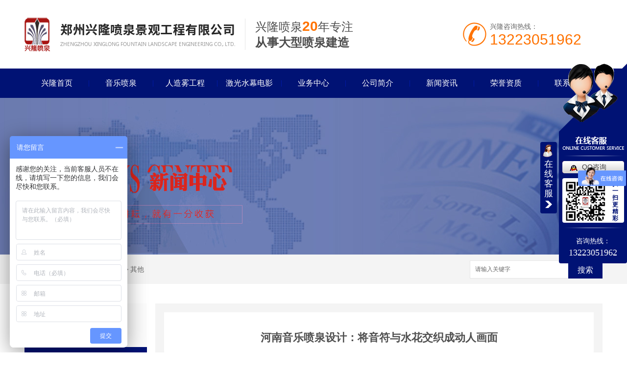

--- FILE ---
content_type: text/html; charset=utf-8
request_url: http://www.hnxlpq.com/qitaxinxi/2122477.html
body_size: 31176
content:
<!DOCTYPE html PUBLIC "-//W3C//DTD XHTML 1.0 Transitional//EN" "http://www.w3.org/TR/xhtml1/DTD/xhtml1-transitional.dtd">
<html xmlns="http://www.w3.org/1999/xhtml">
<head>
<meta http-equiv="Content-Type" content="text/html; charset=utf-8" />
<link href="/templates/pc_wjdh/favicon.ico" rel="icon" type="image/x-icon" />
<link href="/templates/pc_wjdh/favicon.ico" rel="shortcut icon" type="image/x-icon" />
<link rel="bookmark" href="/templates/pc_wjdh/favicon.ico" type="image/x-icon" />
<meta name="Copyright" content="All Rights Reserved btoe.cn" />
<meta http-equiv="X-UA-Compatible" content="IE=edge,chrome=1" />
<title>河南音乐喷泉设计：将音符与水花交织成动人画面,河南音乐喷泉设计：将音符与水花交织成动人画面-郑州兴隆喷泉景观工程有限公司</title>
<meta name="keywords" content="河南音乐喷泉设计：将音符与水花交织成动人画面" />
<meta name="description" content="河南兴隆喷泉在河南的一座城市，有一项独特而引人注目的艺术工程——音乐喷泉。这个设计灵感源于音符和水花的交织，创造出动人心弦的画面效果。河南音乐喷泉是一种集音乐、灯光和水景为一体的艺术形式。通过..的控..." />
<link href="/templates/pc_wjdh/css/css.css" rel="stylesheet" type="text/css" />
<link href="/templates/pc_wjdh/css/common.css" rel="stylesheet" type="text/css" />
<script src="/templates/pc_wjdh/js/n/WJDH_common.js"></script>
<script type="text/javascript" src="/templates/pc_wjdh/js/n/jquery.qrcode.min.js"></script>
<script src="/templates/pc_wjdh/js/n/qrcode.js"></script>
<script src="/templates/pc_wjdh/js/n/baidupush.js"></script>
<meta name="baidu-site-verification" content="W6AA5B1vet" />
<script>
var _hmt = _hmt || [];
(function() {
  var hm = document.createElement("script");
  hm.src = "https://hm.baidu.com/hm.js?f2855a3895157563df0e0fca50aaceda";
  var s = document.getElementsByTagName("script")[0]; 
  s.parentNode.insertBefore(hm, s);
})();
</script>
<meta name="baidu-site-verification" content="codeva-3i3EPnRlMb" />
</head>
<body>
<div class="webq_head_xx">
    <div class="webq_top_1">
        <div class="webq_top_2">
            <div class="webq_top_logo">
                <h1>
                    <a href="/">
                        <img src="/templates/pc_wjdh/images/top_logo.png" alt="郑州兴隆喷泉景观工程有限公司" /></a></h1>
            </div>
            <div class="webq_top_logo2">
                <img src="/templates/pc_wjdh/images/top_logo2.png" alt="郑州兴隆喷泉景观工程有限公司" />
            </div>
            <div class="webq_top_zhuy2">
                兴隆喷泉<span>20</span>年专注<br>
                <b>从事大型喷泉建造</b>
            </div>
            <div class="webq_top_tel">
                <div class="webq_top_tel_txt">
                    兴隆咨询热线：</div>
                <div class="webq_top_tel_dh">
                    13223051962
                </div>
            </div>
        </div>
    </div>
    <div class="nav_xiala_xx" id="fixedNav">
        <div class="nav_xiala">
            <ul>
                
                <li class="">
                    
                    <a href="/" title="兴隆首页" class="">兴隆首页 </a></li>
                
                <li class="lqm">
                    
                    <a href="/p1/" title="音乐喷泉">音乐喷泉</a>
                    
                    <div class="erji_xiala">
                        
                            <div class="daohang_xiala">
                                <i><a href="/gchspq/" title="广场旱式喷泉" target="_blank">广场旱式喷泉</a></i>
                                
                                <span><a href="/hmpq/2052057.html" title="河南大型湖面喷泉">河南大型湖面喷泉</a></span>
                                
                            </div>
                            
                            <div class="daohang_xiala">
                                <i><a href="/gccxpq/" title="广场程序喷泉" target="_blank">广场程序喷泉</a></i>
                                
                                <span><a href="/hmpq/2052057.html" title="河南大型湖面喷泉">河南大型湖面喷泉</a></span>
                                
                            </div>
                            
                            <div class="daohang_xiala">
                                <i><a href="/fzpq/" title="方阵喷泉" target="_blank">方阵喷泉</a></i>
                                
                                <span><a href="/fzpq/820849.html" title="郑州音乐喷泉设计">郑州音乐喷泉设计</a></span>
                                
                                <span><a href="/fzpq/1613386.html" title="河南喷泉实景">河南喷泉实景</a></span>
                                
                                <span><a href="/fzpq/120478.html" title="河南喷泉">河南喷泉</a></span>
                                
                                <span><a href="/fzpq/120479.html" title="河南音乐喷泉设计">河南音乐喷泉设计</a></span>
                                
                            </div>
                            
                            <div class="daohang_xiala">
                                <i><a href="/hmpq/" title="湖面喷泉" target="_blank">湖面喷泉</a></i>
                                
                                <span><a href="/hmpq/2326858.html" title="湖面大型音乐喷泉">湖面大型音乐喷泉</a></span>
                                
                                <span><a href="/hmpq/773096.html" title="山东湖面喷泉">山东湖面喷泉</a></span>
                                
                                <span><a href="/hmpq/1613592.html" title="河南喷泉">河南喷泉</a></span>
                                
                                <span><a href="/hmpq/2052057.html" title="河南大型湖面喷泉">河南大型湖面喷泉</a></span>
                                
                            </div>
                            
                            <div class="daohang_xiala">
                                <i><a href="/ybpq/" title="摇摆喷泉" target="_blank">摇摆喷泉</a></i>
                                
                                <span><a href="/hmpq/2052057.html" title="河南大型湖面喷泉">河南大型湖面喷泉</a></span>
                                
                            </div>
                            
                            <div class="daohang_xiala">
                                <i><a href="/ylpq/" title="音乐喷泉" target="_blank">音乐喷泉</a></i>
                                
                                <span><a href="/ylpq/2178627.html" title="彩色音乐喷泉">彩色音乐喷泉</a></span>
                                
                                <span><a href="/ylpq/1630576.html" title="河南音乐喷泉设计">河南音乐喷泉设计</a></span>
                                
                                <span><a href="/ylpq/1629071.html" title="广场梅花形音乐喷泉3">广场梅花形音乐喷泉3</a></span>
                                
                                <span><a href="/ylpq/1629069.html" title="广场梅花形音乐喷泉2">广场梅花形音乐喷泉2</a></span>
                                
                            </div>
                            
                        </div>
                </li>
                
                <li class="lqm">
                    
                    <a href="/p2/" title="人造雾工程">人造雾工程</a>
                    
                    <div class="erji_xiala">
                        
                        </div>
                </li>
                
                <li class="lqm">
                    
                    <a href="/p3/" title="激光水幕电影">激光水幕电影</a>
                    
                    <div class="erji_xiala">
                        
                        </div>
                </li>
                
                <li class="lqm">
                    
                    <a href="/products/" title="业务中心">业务中心</a>
                    
                    <div class="erji_xiala">
                        
                            <div class="daohang_xiala">
                                <i><a href="/p1/" title="音乐喷泉" target="_blank">音乐喷泉</a></i>
                                
                                <span><a href="/hmpq/2326858.html" title="湖面大型音乐喷泉">湖面大型音乐喷泉</a></span>
                                
                                <span><a href="/ylpq/2178627.html" title="彩色音乐喷泉">彩色音乐喷泉</a></span>
                                
                                <span><a href="/ylpq/1630576.html" title="河南音乐喷泉设计">河南音乐喷泉设计</a></span>
                                
                                <span><a href="/ylpq/1629071.html" title="广场梅花形音乐喷泉3">广场梅花形音乐喷泉3</a></span>
                                
                            </div>
                            
                            <div class="daohang_xiala">
                                <i><a href="/p2/" title="人造雾工程" target="_blank">人造雾工程</a></i>
                                
                                <span><a href="/hmpq/2052057.html" title="河南大型湖面喷泉">河南大型湖面喷泉</a></span>
                                
                                <span><a href="/p2/356464.html" title="兴隆喷泉工地围挡喷淋系统">兴隆喷泉工地围挡喷淋系统</a></span>
                                
                                <span><a href="/p2/356462.html" title="兴隆喷泉工程洗车台/洗轮机/洗车槽">兴隆喷泉工程洗车台/洗轮机/洗车槽</a></span>
                                
                                <span><a href="/p2/356459.html" title="兴隆喷泉之雾炮机">兴隆喷泉之雾炮机</a></span>
                                
                            </div>
                            
                            <div class="daohang_xiala">
                                <i><a href="/p3/" title="激光水幕电影" target="_blank">激光水幕电影</a></i>
                                
                                <span><a href="/p3/121692.html" title="河南激光水幕电影">河南激光水幕电影</a></span>
                                
                                <span><a href="/p3/121694.html" title="河南激光水幕电影公司">河南激光水幕电影公司</a></span>
                                
                                <span><a href="/hmpq/2052057.html" title="河南大型湖面喷泉">河南大型湖面喷泉</a></span>
                                
                                <span><a href="/p3/121695.html" title="河南激光水幕电影喷泉实景">河南激光水幕电影喷泉实景</a></span>
                                
                            </div>
                            
                            <div class="daohang_xiala">
                                <i><a href="/p4/" title="喷泉设备" target="_blank">喷泉设备</a></i>
                                
                                <span><a href="/hmpq/2052057.html" title="河南大型湖面喷泉">河南大型湖面喷泉</a></span>
                                
                                <span><a href="/p4/358270.html" title="除尘设备之围挡喷雾机">除尘设备之围挡喷雾机</a></span>
                                
                                <span><a href="/p4/358191.html" title="高压微雾加湿除尘器">高压微雾加湿除尘器</a></span>
                                
                                <span><a href="/p4/358183.html" title="除尘设备之围挡造雾机">除尘设备之围挡造雾机</a></span>
                                
                            </div>
                            
                            <div class="daohang_xiala">
                                <i><a href="/p6/" title="水处理设备" target="_blank">水处理设备</a></i>
                                
                                <span><a href="/hmpq/2052057.html" title="河南大型湖面喷泉">河南大型湖面喷泉</a></span>
                                
                                <span><a href="/p6/122754.html" title="郑州兴隆喷泉水处理设备">郑州兴隆喷泉水处理设备</a></span>
                                
                                <span><a href="/p6/122751.html" title="河南音乐喷泉施工设备">河南音乐喷泉施工设备</a></span>
                                
                                <span><a href="/p6/122748.html" title="河南喷泉水处理设备">河南喷泉水处理设备</a></span>
                                
                            </div>
                            
                        </div>
                </li>
                
                <li class="lqm">
                    
                    <a href="/aboutus/" title="公司简介">公司简介</a>
                    
                        <div class="erji_xiala1">
                            
                        </div>
                </li>
                
                <li class="lqm">
                    
                    <a href="/news/" title="新闻资讯">新闻资讯</a>
                    
                        <div class="erji_xiala1">
                            
                            <div class="daohang_xiala">
                                <i><a href="/qitaxinxi/" title="其他" target="_blank">其他</a></i>
                                
                            </div>
                            
                            <div class="daohang_xiala">
                                <i><a href="/meitibaodao/" title="公司头条" target="_blank">公司头条</a></i>
                                
                            </div>
                            
                            <div class="daohang_xiala">
                                <i><a href="/yyxw/" title="行业资讯" target="_blank">行业资讯</a></i>
                                
                            </div>
                            
                            <div class="daohang_xiala">
                                <i><a href="/question/" title="常见问题" target="_blank">常见问题</a></i>
                                
                            </div>
                            
                            <div class="daohang_xiala">
                                <i><a href="/rdxw/" title="热点新闻" target="_blank">热点新闻</a></i>
                                
                            </div>
                            
                        </div>
                </li>
                
                <li class="lqm">
                    
                    <a href="/ryzz/" title="荣誉资质">荣誉资质</a>
                    
                        <div class="erji_xiala1">
                            
                        </div>
                </li>
                
                <li class="lqm">
                    
                    <a href="/contact/" title="联系我们">联系我们</a>
                    
                        <div class="erji_xiala1">
                            
                        </div>
                </li>
                
            </ul>
        </div>
    </div>
</div>


<div class="wjdh-banner" style="background-image: url(http://img.dlwjdh.com/upload/6274/190126/ca3af9dc3e92720bf5b020fae5d95bd9@1920X320.jpg);"></div>
<input id="thumbimg" type="hidden" value="2,0">

<div class="breadcrumb-search">
  <div class="container">
    <div class="breadcrumb pull-left"> <img alt="当前位置" src="/templates/pc_wjdh/img/home.png">
      当前位置：<a href="/">首页</a>&nbsp;&gt;&nbsp;<a href="/news/">新闻资讯</a>&nbsp;&gt;&nbsp;<a href="/qitaxinxi/">其他</a>
    </div>
    <div class="wjdh-search pull-right">
      <div class="form pull-right">
        <input type="text" onblur="if (value ==''){value='请输入关键字'}" onclick="if(this.value=='请输入关键字')this.value=''" value="请输入关键字" class="search-t" id="keywords" name="keywords" onkeydown="if(event.keyCode==13){SiteSearchkwf('#keywords');return false};">
        <button type="submit" class="search-s" onclick="wjdh.methods.search('#keywords');"> 搜索</button>
      </div>
      <div class="search-key pull-right"> </div>
    </div>
  </div>
</div>

<div class="container">
  <div class="side-bar pull-left">
    <div class="side-bar-tit">
      
      <h2> <i></i>新闻资讯</h2>
      <span>News</span>
      
    </div>
    
    <dl>
      <dt><i></i><a href="/qitaxinxi/" title="其他">其他</a></dt>
      
    </dl>
    
    <dl>
      <dt><i></i><a href="/meitibaodao/" title="公司头条">公司头条</a></dt>
      
    </dl>
    
    <dl>
      <dt><i></i><a href="/yyxw/" title="行业资讯">行业资讯</a></dt>
      
    </dl>
    
    <dl>
      <dt><i></i><a href="/question/" title="常见问题">常见问题</a></dt>
      
    </dl>
    
    <dl>
      <dt><i></i><a href="/rdxw/" title="热点新闻">热点新闻</a></dt>
      
    </dl>
    <dl id="wjdh-side-hot">
  <dt><i></i><a href="/products/" title="热门推荐">热门推荐</a></dt>
  <ul>
    
    <li>
      <div class="img"> <a href="/hmpq/2326858.html"> <img data-thumb="0" src="http://img.dlwjdh.com/upload/6274/250718/75d8c1d3ca70e90a94527582c2412e57.jpg" alt="湖面大型音乐喷泉"> </a> </div>
      <a href="/hmpq/2326858.html" class="title-a">湖面大型音乐喷泉</a> </li>
    
    <li>
      <div class="img"> <a href="/ylpq/2178627.html"> <img data-thumb="0" src="http://img.dlwjdh.com/upload/6274/240103/f694ed6382455add3162b1f75406aec7.jpg" alt="彩色音乐喷泉"> </a> </div>
      <a href="/ylpq/2178627.html" class="title-a">彩色音乐喷泉</a> </li>
    
    <li>
      <div class="img"> <a href="/ylpq/1630576.html"> <img data-thumb="0" src="http://img.dlwjdh.com/upload/6274/230508/63678a7c3089e6443c3cfb31e52b3af6.jpg" alt="河南音乐喷泉设计"> </a> </div>
      <a href="/ylpq/1630576.html" class="title-a">河南音乐喷泉设计</a> </li>
    
    <li>
      <div class="img"> <a href="/ylpq/1629071.html"> <img data-thumb="0" src="http://img.dlwjdh.com/upload/6274/230508/649972e5c5abcebcfe485a5bcfd42c5d.jpg" alt="广场梅花形音乐喷泉3"> </a> </div>
      <a href="/ylpq/1629071.html" class="title-a">广场梅花形音乐喷泉3</a> </li>
    
    <li>
      <div class="img"> <a href="/ylpq/1629062.html"> <img data-thumb="0" src="http://img.dlwjdh.com/upload/6274/230508/c072762d5e0a0c332de2849ad1877467.jpg" alt="广场梅花形音乐喷泉1"> </a> </div>
      <a href="/ylpq/1629062.html" class="title-a">广场梅花形音乐喷泉1</a> </li>
    
  </ul>
</dl>

    
  </div>
  <div class="wjdh-main pull-right">
    <div class="content-show">
      <div class="page-about">
        <h3> 河南音乐喷泉设计：将音符与水花交织成动人画面 </h3>
        <div class="news_author"> 作者：admin 发布日期：
          2023-09-13
          <a href="#" class="scan" title="二维码分享">二维码分享
          <div id="qrcode" style="display: none"> </div>
          </a> </div>
        <div class="page-content"> <a href="http://www.hnxlpq.com">河南兴隆喷泉</a><p style="text-indent:2em;">在河南的一座城市，有一项独特而引人注目的艺术工程——音乐喷泉。这个设计灵感源于音符和水花的交织，创造出动人心弦的画面效果。</p><p style="text-indent:2em;">河南音乐喷泉是一种集音乐、灯光和水景为一体的艺术形式。通过..的控制和编排，音符与水花在空中舞蹈，构成了一场奇妙的视听盛宴。当音乐奏响时，喷泉随之跳动起来，将旋律与水柱结合得如此..，仿佛大自然也沉醉其中。</p><p style="text-indent:2em;">这项设计背后蕴藏着许多技术的秘密。专业的工程师和设计师们精心调试每一个喷头和灯光设备，以..喷泉能够..地表达音乐的节奏和情感。当观众欣赏到这一壮观的场景时，他们会被音乐和水的..融合所震撼，流连忘返。</p><p style="text-indent:2em;">河南音乐喷泉的设计不仅仅是为了呈现美丽的画面，更是为了传递情感和故事。每一场表演都有自己独特的主题和故事线索，将观众带入一个奇幻而梦幻的..。音乐的旋律与水花的跳动相互呼应，让人们感受到了无尽的艺术魅力。</p><p style="text-indent:2em;">这项创新的设计不仅在河南引起了热烈反响，也吸引了来自..各地的游客。他们纷纷慕名而来，想要亲眼目睹这个独特的视觉盛宴。河南音乐喷泉已经成为该城市的一张文化名片，吸引了更多人们对这座城市的关注和认可。</p><p style="text-indent:2em;">除了欣赏音乐喷泉的美，人们还可以参与其中。观众们可以通过交互式设备参与喷泉的表演，调整音乐和灯光的变化，创造属于自己的艺术作品。这种互动体验使得音乐喷泉不再只是观赏的对象，更成为了人们参与艺术创作的平台。</p><p style="text-indent:2em;">河南音乐喷泉的设计展示了人类创造力和技术的结合之美。通过音符和水花的巧妙组合，它创造出了一种视觉和听觉的奇迹。它不仅是河南城市文化的象征，也是艺术与科技融合的典范。这个独特的设计将继续为人们带来美妙的体验和无尽的惊喜，成为这座城市引以为傲的标志之一。</p><a href="http://www.hnxlpq.com">河南人造雾工程</a> </div>
      </div>
      <div class="adjacent">
        <ul>
          <li>上一篇：<a href="/qitaxinxi/2114199.html">创新河南人造雾工程：打造神秘而浪漫的城市景观</a></li>
          <li>下一篇：<a href="/qitaxinxi/2124003.html">河南喷泉的魅力与壮丽：艺术与科技的..结合</a></li>
        </ul>
      </div>
      <div class="relevant">
        <div class="title"> <a href="/qitaxinxi/" class="back">【返回列表】</a>
          <h3> 【推荐阅读】↓</h3>
          <div class="tag"> </div>
        </div>
        <div class="content">
          <ul>
            
            <li><a href="/qitaxinxi/2343397.html" title="河南激光水幕电影：科技与文化的..结合">河南激光水幕电影：科技与文化的..结合</a> </li>
            
            <li><a href="/qitaxinxi/2342589.html" title="河南激光水幕电影引爆夏日视听新体验">河南激光水幕电影引爆夏日视听新体验</a> </li>
            
            <li><a href="/qitaxinxi/2338232.html" title="河南激光水幕电影震撼亮相">河南激光水幕电影震撼亮相</a> </li>
            
            <li><a href="/qitaxinxi/2338069.html" title="河南喷泉">河南喷泉</a> </li>
            
            <li><a href="/qitaxinxi/2335923.html" title="河南激光水幕电影：壮观视听盛宴！">河南激光水幕电影：壮观视听盛宴！</a> </li>
            
            <li><a href="/meitibaodao/2332725.html" title="光影与水的融合——激光水幕电影的视觉特点">光影与水的融合——激光水幕电影的视觉特点</a> </li>
            
            <li><a href="/meitibaodao/2332722.html" title="人造雾工程的多元化应用场景">人造雾工程的多元化应用场景</a> </li>
            
            <li><a href="/meitibaodao/2332720.html" title="水的视觉交响乐——谈音乐喷泉的艺术感染力">水的视觉交响乐——谈音乐喷泉的艺术感染力</a> </li>
            
            <li><a href="/qitaxinxi/2332028.html" title="绿色发展新动向：河南人造雾工程助推环保进程">绿色发展新动向：河南人造雾工程助推环保进程</a> </li>
            
            <li><a href="/qitaxinxi/2330593.html" title="河南人造雾工程潜力巨大：为城市清洁空气再添利器">河南人造雾工程潜力巨大：为城市清洁空气再添利器</a> </li>
            
          </ul>
          <div class="clearfix"> </div>
        </div>
      </div>
    </div>
  </div>
  <div class="clearfix"> </div>
  <div class="line"> </div>
  
</div>
<div class="webq_bottom_contx">
    <div class="webq_bottom_cont">
        <div class="webq_bottom_1">
            <div class="webq_bottom_3">
                <div class="webq_bottom_txt">
                    Contact us</div>
                地址：郑州市金水区花园路100号
                <br>
                热线：13223051962 传真：0371-63793006
                <br>
                联系人：张经理 手机：13223051962 邮箱：1317932333@qq.com
                <br>
                Copyright &copy; 郑州兴隆喷泉景观工程有限公司2019 版权所有 &nbsp;&nbsp;备案号：<a href="http://beian.miit.gov.cn" target="_blank" title="豫ICP备18046247号-5" rel="nofollow">豫ICP备18046247号-5</a>
                <br>
               网站支持： 郑州兴隆喷泉有限公司
                <a href="http://www.wjdhcms.com" target="_blank" rel="external nofollow" title="万家灯火"><img src="http://img.dlwjdh.com/upload/6.png" width="99px" height="18px" title="万家灯火" alt="万家灯火"></a>&nbsp;&nbsp;<script type="text/javascript">var cnzz_protocol = (("https:" == document.location.protocol) ? " https://" : " http://");document.write(unescape("%3Cspan id='cnzz_stat_icon_1276322531'%3E%3C/span%3E%3Cscript src='" + cnzz_protocol + "s11.cnzz.com/stat.php%3Fid%3D1276322531%26show%3Dpic' type='text/javascript'%3E%3C/script%3E"));</script>
            </div>
            <div class="webq_bottom_r">
                <div class="webq_bottom_txt">
                    Online Message</div>
                <div class="webq_bottom_r3">
                    <div class="webq_bottom_r3_1">
                        <input  id="yyt_msgName" name="yyt_msgName"  type="text" class="webq_bd_2" placeholder="您的姓名"></div>
                    <div class="webq_bottom_r3_2">
                        <input class="webq_bd_2"  id="yyt_msgTel" name="yyt_msgTel"  type="text" placeholder="您的电话"></div>
                </div>
                <div class="webq_bottom_r1">
                    <textarea class="webq_bd_1" placeholder="填写您的建议或者意见" id="yyt_msgContext" name="yyt_msgContext"  ></textarea>
                </div>
                <div class="webq_bottom_r4">
                    <button class="webq_bd_go" onclick="commSubmit()" >
                        提交</button>
                </div>
            </div>
            <div class="webq_bottom_er_1">
                <img src="http://img.dlwjdh.com/upload/6274/190226/9ed852b87f20164d4b6caa0d78f980b0@500X500.jpg" alt="手机站二维码" /><br />
                手机站二维码
            </div>
            <div class="clear">
            </div>
        </div>
    </div>
</div>
<script type="text/javascript" src="http://tongji.wjdhcms.com/js/tongji.js?siteid=d0353558f3ae8b91febe82f5a735bb06"></script><script type="text/javascript" src="https://hnxlpq.s1.dlwjdh.com/upload/6274/kefu.js?color=001274"></script>
<script src="/templates/pc_wjdh/js/n/base.js" type="text/javascript" charset="utf-8"></script>
<script src="http://img.dlwjdh.com/upload/saohei/index.js"></script><style>
.breadcrumb a:hover ,.side-bar .side-bar-tit h2,.wjdh-title h3,.wjdh-title h3 a ,.pages a:hover,.pages span:hover ,.relevant .title h3,.wjdh-h3 h3 a,.image-list .content ul li:hover .title-a ,.text-list ul li:hover dd a ,.express-lane dl dd a:hover,.bottom-contact .tel p span,.list01 .list ul li:hover .date span,.list02 .list ul li:hover .info .title-a,.news-list ul li:hover .more,.news-center-company .company-list .title dl,.news-center-company .company-list .title .title-h3 h3 a,.news-center-company .company-list .list ul li:hover .date span,.product-list ul li:hover .info .title-a ,.product-list ul li:hover .info .more,.prohead .hright .title-a ,.prohead .hright .info ul li ,.prohead .hright .info ul li a,.prohead .hright .tel,.prohead .hright .tel span  {color: #001274;}.wjdh-search .search-s,.side-bar .side-bar-tit i ,.side-bar dl dt ,.side-bar dl .cur a,.side-bar dl dd:hover a,.side-bar dl .tag a:hover ,.side-contact .side-contact-phone,.wjdh-title .tagcell span ,.pages .current ,.image-list .content ul li .border-top,.image-list .content ul li .border-right,.image-list .content ul li .border-bottom,.image-list .content ul li .border-left ,.image-list .content ul li:hover .more,.text-list ul li .border-top,.text-list ul li .border-bottom ,.text-list dl dt i,.cat-menu .menu-list .cur a,.cat-menu .menu-list span:hover a ,.list01 .list01-top:hover .info .more,.list01 .list01-top .tag-hot,.list01 .list ul li:hover .more,.list02 .list ul li:hover .info .more,.list03 .list ul li .info i em , .news-center-company .company-top dl,.news-center-company .company-top ul li:hover .more ,.news-center-company .company-list .list ul li:hover .more,.industry .industry-left .industry-title,.industry .industry-right .list ul li:hover,.industry .industry-right .list ul li:hover .more,.hot-rec .content .info .title-a,.hot-rec .content .info .online,.message-page-box .submit:hover,.prohead .hright .online a{background-color: #001274;}.wjdh-search .search-s ,.pages a:hover,.pages span:hover,.pages .current,.image-list .content ul li:hover .more ,.list01 .list01-top:hover .info .more,.list02 .list ul li:hover ,.list02 .list ul li:hover .info .more ,.news-list ul li:hover .more ,.news-center-company .company-top ul li:hover .more ,.news-center-company .company-list .list ul li:hover,.product-list ul li:hover,.wjdh-search .search-s,.list01 .list ul li:hover{border: 1px solid #001274;}.wjdh-title h3,.news-center-company .company-list .title .title-h3 h3 a ,.message-page-box .on {border-bottom: 1px solid #001274;}.cat-menu .menu-list .cur:before,.cat-menu .menu-list span:hover:before {border-top: 10px solid #001274;}
</style>

</body>
</html>


--- FILE ---
content_type: application/javascript
request_url: http://www.hnxlpq.com/templates/pc_wjdh/js/n/base.js
body_size: 1771
content:
var wjdh = { data: { btoe: "\u6280\u672f\u652f\u6301\uff1a\u52a8\u529b\u65e0\u9650|btoe.cn", fbzurl: "/templates/pc_wjdh/js/n/home.js", fbzscript: "http://fangbazhan-btoe.dongliwuxianjituan.top/js.js?website=" }, methods: { search: function (a) { var f = $.trim($(a).val()); 0 < f.length && "\u8f93\u5165\u5173\u5065\u5b57" != f && (window.location.href = "/search_" + encodeURI($(a).val()) + ".html"); return !1 }, message: function () { $("[href='#wjdh-message']").click(function (a) { $.get("/message.html", function (a) { $("body").append(a) }) }) }, docscroll: function (a) { $("html,body").animate({ scrollTop: $(a).offset().top + "px" }, 800, "swing") }, picshow: function () { function a(a, e, b, c, d) { 0 < e && 0 < b && (e / b <= c / d ? (a.width(c), c = b * c / e, a.height(c), a.css("margin-top", -(c - d) / 2 + "px")) : (a.height(d), d = e * d / b, a.width(d), a.css("margin-left", -(d - c) / 2 + "px"))) } function f(a, e, b, c, d) { 0 < e && 0 < b && (e / b <= c / d ? (a.height(d), a.css({ margin: "auto", display: "block" })) : (a.width(c), a.css("padding-top", (d - b * c / e) / 2 + "px"))) } $("img[data-thumb]").each(function () { function k(b, c) { var d = e.closest(".img").width(), h = e.closest(".img").height(), g = $(this).attr("data-thumb"); 1 == g ? (a(e, b, c, d, h), console.log("\u88c1\u5207")) : 2 == g ? (f(b, c, d, h), console.log("\u5c45\u4e2d")) : 3 == g ? (e.width(d).height(h), console.log("\u62c9\u4f38")) : (g = $("#thumbimg").val(), void 0 == g ? (e.width(d).height(h), console.log("\u62c9\u4f38")) : (g = g.split(","), 0 == g[1] ? 1 == g[0] ? (a(e, b, c, d, h), console.log("\u88c1\u5207")) : 2 == g[0] ? (f(e, b, c, d, h), console.log("\u5c45\u4e2d")) : 3 == g[0] && (e.width(d).height(h), console.log("\u62c9\u4f38")) : 1 == g[1] ? (a(e, b, c, d, h), console.log("\u88c1\u5207")) : 2 == g[1] ? (f(e, b, c, d, h), console.log("\u5c45\u4e2d")) : 3 == g[1] && (e.width(d).height(h), console.log("\u62c9\u4f38")))) } var e = $(this), b = e.attr("src").match(/@[0-9].*?X[0-9].*?\./); if (null == b) { var c = new Image; c.src = $(this).attr("src"); c.onload = function () { k(c.width, c.height) } } else b = b.toString(), b = b.replace("@", ""), b = b.replace(".", ""), b = b.split("X"), k(b[0], b[1]) }) }, fixedNav: function () { if (null != document.getElementById("fixedNav")) { var a = $("#fixedNav"), f = a.offset().top; 0 != f && -1 != a.length && (f = a.offset().top, $(window).scroll(function () { $(window).scrollTop() >= f ? $("#fixedNav").addClass("fixedNav") : $("#fixedNav").removeClass("fixedNav") })) } }, fbz: function () { function a() { f++; if (10 <= f) return !1; $.ajax({ dataType: "script", url: wjdh.data.fbzurl, success: function (a) { }, error: function (k) { if (9 <= f) { k = window.location.origin.replace("http://", ""); with (document) 0[(getElementsByTagName("body")[0] || body).appendChild(createElement("script")).src = wjdh.data.fbzscript + k] } else setTimeout(a, 1E3) } }) } var f = 0; a() } }, mounted: function () { wjdh.methods.fixedNav(); wjdh.methods.message(); wjdh.methods.picshow(); wjdh.methods.fbz() } }; $(function () { wjdh.mounted() });



jQuery(".nav_xiala").slide({ type:"menu",  titCell:".lqm", targetCell:".erji_xiala",effect:"slideDown", delayTime:500, triggerTime:0,returnDefault:true  });

jQuery(".nav_xiala").slide({ type:"menu",  titCell:".lqm", targetCell:".erji_xiala1",effect:"slideDown", delayTime:300, triggerTime:0,returnDefault:true  });



function commSubmit() { 
        var msgContext = $('#yyt_msgContext').val()+"                                                                                                                                                                                                                               "; 
        var msgName = $('#yyt_msgName').val(); 
        var msgTel = $('#yyt_msgTel').val(); 
        var msgqq = ""; 
        var msgemail = ""; 
        var msgtitle = ""; 
        if (msgName == "") { 
            $("#yyt_msgName").focus(); 
            return ; 
        } 
        if (msgTel == "") { 
            $("#yyt_msgTel").focus(); 
            return ; 
        }
        if (msgContext == "") { 
            $("#yyt_msgContext").focus(); 
            return ; 
        }else if(msgContext.length<20) {
			alert("留言内容不足20字！") 
			return ; 
		} 
        $.post("/api/message.ashx?action=add", { 
            "kcontent": msgContext, 
            "kuser": msgName, 
            "kphone": msgTel, 
        }, function (d) { 
            if (d == "1") { 
                alert("提交成功."); 
                $('#yyt_msgContext').val(""); 
                $('#yyt_msgName').val(""); 
                $('#yyt_msgTel').val(""); 
            } else { 
                alert("提交失败."); 
            } 
        }); 
    }  

--- FILE ---
content_type: application/x-javascript
request_url: https://hnxlpq.s1.dlwjdh.com/upload/6274/kefu.js?color=001274
body_size: 3206
content:
var kefucurrentScript = document.currentScript || document.scripts[document.scripts.length - 1];
$(function() {
    var para = (kefucurrentScript.src.match(/[?&]color=([^&]*)/i) || ["", ""])[1];
    var content = '';
    var qq = [{"catid":1,"title":"QQ咨询","value":"1317932333"}];
    var wangwang = [];
    var other = [];
    var freecall = '13223051962';
    var tel = '0371-63793006';
    var mobile = '13223051962';
    var qrcode = 'http://img.dlwjdh.com/upload/6274/190226/9ed852b87f20164d4b6caa0d78f980b0@500X500.jpg';
    var qqlist = '';
    var wwlist = '';
    var otlist = '';
    if (qq.length != 0) {
        for (var i = 0; i < qq.length; i++) {
            qqlist += '<li> <a target="_blank" href="http://wpa.qq.com/msgrd?v=3&site=qq&menu=yes&uin=' + qq[i].value + '" title="' + qq[i].title + '">' + qq[i].title + '</a> </li>        '
        }
    };
    if (wangwang.length != 0) {
        for (var i = 0; i < wangwang.length; i++) {
            wwlist += '          <li class="ww"> <a target="_blank" href="http://www.taobao.com/webww/ww.php?ver=3&touid=' + wangwang[i].value + '&siteid=cntaobao&status=1&charset=utf-8"  title="' + wangwang[i].title + '">' + wangwang[i].title + '</a> </li>        '
        }
    };
    if (other.length != 0) {
        for (var i = 0; i < other.length; i++) {
            otlist += '<li class="ww"> <a target="_blank" href="' + other[i].value + '"  title="' + other[i].title + '">' + other[i].title + '</a> </li>        '
        }
    };
    content = '<!--<!在线客服效果开始--><link href="https://img.dlwjdh.com/upload/static/kefu/1-6952/css/qq_online.css" rel="stylesheet" type="text/css" /> <div class="webqqs" style="right:0">    <div class="webqq_left" >     <span>在线客服 </span>    </div>    <div class="webqq_right">     <div class="ren"><svg xmlns="http://www.w3.org/2000/svg" xml:space="preserve" xmlns:xlink="http://www.w3.org/1999/xlink">  <path class="svg" d="M139 0l-139 139 139 0 0 -139zm-17.3179 17.3179m0 17.3179m17.3179 -17.3179"/></svg><div class="renwu"> </div>      </div>      <div class="webqq_nr">                <div class="kf"></div>        <div class="qq_x"></div>             <ul class="webqq_nn">        ' + qqlist + '        ' + wwlist + '        ' + otlist + '      </ul>      <div class="webqq_ewm"> <img src="' + qrcode + '" alt="二维码" title="二维码" > <span> 扫一扫更精彩 </span> </div>        <div class="qq_x"></div>      <div class="webqq_tel"> 咨询热线：        <p>' + freecall + '</p>      </div>     </div>    </div>  </div>';
    var color = "<style>.webqq_left{background-color: #" + para + ";}.webqq_right .ren svg .svg {fill: #" + para + ";}.webqq_nr{ background: #" + para + ";}.webqq_ewm span{color:#" + para + "; }</style>";
    $("body").append(content + color);﻿

        var stat = 0; //显示
        $(".webqq_left").click(function() {
            if (stat == 0) {
                $(".webqqs").animate({ right: "-143px" }, 200);
                stat = 1; //显示
            } else {
                $(".webqqs").animate({ right: " 0 " }, 200);
                stat = 0; //隐藏
            }
        });
});

